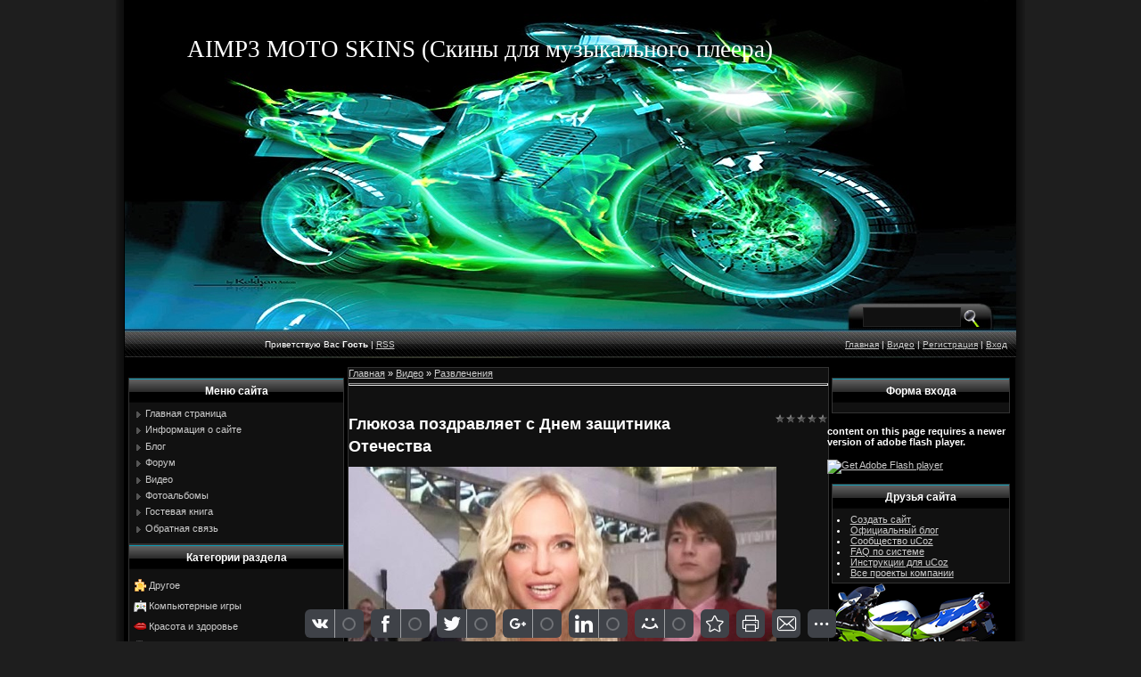

--- FILE ---
content_type: text/html; charset=UTF-8
request_url: https://aimp3motoskins.ucoz.com/video/vip/6606/razvlechenija/gljukoza_pozdravljaet_s_dnem_zashhitnika_otechestva
body_size: 15209
content:
<!DOCTYPE html PUBLIC "-//W3C//DTD XHTML 1.0 Transitional//EN" "http://www.w3.org/TR/xhtml1/DTD/xhtml1-transitional.dtd">
<html>
<head>
<script type="text/javascript" src="/?0E1BOrQAkwusrbEpwzRKUQ3ugEaWQ7wxPlXl1fGbCTs1igvnNY%3BRbsqYWsIqrHay2m0DJRjdASzKO4CBazgPWSJIjVcp3srwWcSi1arUufgZSsnO3%21WC%21GC%3BFuFNYZpQ%5Exnl%3BsLnK2cGKd9guWn2npY7YFH%5EvRk7Li05qF8%21R%5E9G7EEJ1c5eZOY0PI78Q%211DtwDUAxAHz2%5EyheAkylETr57PmC9B%21CgilZgo"></script>
	<script type="text/javascript">new Image().src = "//counter.yadro.ru/hit;ucoznet?r"+escape(document.referrer)+(screen&&";s"+screen.width+"*"+screen.height+"*"+(screen.colorDepth||screen.pixelDepth))+";u"+escape(document.URL)+";"+Date.now();</script>
	<script type="text/javascript">new Image().src = "//counter.yadro.ru/hit;ucoz_desktop_ad?r"+escape(document.referrer)+(screen&&";s"+screen.width+"*"+screen.height+"*"+(screen.colorDepth||screen.pixelDepth))+";u"+escape(document.URL)+";"+Date.now();</script><script type="text/javascript">
if(typeof(u_global_data)!='object') u_global_data={};
function ug_clund(){
	if(typeof(u_global_data.clunduse)!='undefined' && u_global_data.clunduse>0 || (u_global_data && u_global_data.is_u_main_h)){
		if(typeof(console)=='object' && typeof(console.log)=='function') console.log('utarget already loaded');
		return;
	}
	u_global_data.clunduse=1;
	if('0'=='1'){
		var d=new Date();d.setTime(d.getTime()+86400000);document.cookie='adbetnetshowed=2; path=/; expires='+d;
		if(location.search.indexOf('clk2398502361292193773143=1')==-1){
			return;
		}
	}else{
		window.addEventListener("click", function(event){
			if(typeof(u_global_data.clunduse)!='undefined' && u_global_data.clunduse>1) return;
			if(typeof(console)=='object' && typeof(console.log)=='function') console.log('utarget click');
			var d=new Date();d.setTime(d.getTime()+86400000);document.cookie='adbetnetshowed=1; path=/; expires='+d;
			u_global_data.clunduse=2;
			new Image().src = "//counter.yadro.ru/hit;ucoz_desktop_click?r"+escape(document.referrer)+(screen&&";s"+screen.width+"*"+screen.height+"*"+(screen.colorDepth||screen.pixelDepth))+";u"+escape(document.URL)+";"+Date.now();
		});
	}
	
	new Image().src = "//counter.yadro.ru/hit;desktop_click_load?r"+escape(document.referrer)+(screen&&";s"+screen.width+"*"+screen.height+"*"+(screen.colorDepth||screen.pixelDepth))+";u"+escape(document.URL)+";"+Date.now();
}

setTimeout(function(){
	if(typeof(u_global_data.preroll_video_57322)=='object' && u_global_data.preroll_video_57322.active_video=='adbetnet') {
		if(typeof(console)=='object' && typeof(console.log)=='function') console.log('utarget suspend, preroll active');
		setTimeout(ug_clund,8000);
	}
	else ug_clund();
},3000);
</script>
<title>Глюкоза поздравляет с Днем защитника Отечества - Развлечения - Видео - AIMP3 MOTO SKINS (Скины для музыкального плеера)</title>
<link type="text/css" rel="StyleSheet" href="/_st/my.css" />

	<link rel="stylesheet" href="/.s/src/base.min.css?v=221108" />
	<link rel="stylesheet" href="/.s/src/layer6.min.css?v=221108" />

	<script src="/.s/src/jquery-1.12.4.min.js"></script>
	
	<script src="/.s/src/uwnd.min.js?v=221108"></script>
	<script src="//s744.ucoz.net/cgi/uutils.fcg?a=uSD&ca=2&ug=999&isp=0&r=0.719143812789156"></script>
	<link rel="stylesheet" href="/.s/src/ulightbox/ulightbox.min.css" />
	<link rel="stylesheet" href="/.s/src/social.css" />
	<link rel="stylesheet" href="/.s/src/video.css" />
	<script src="/.s/src/ulightbox/ulightbox.min.js"></script>
	<script src="/.s/src/video_gfunc.js"></script>
	<script>
/* --- UCOZ-JS-DATA --- */
window.uCoz = {"module":"video","site":{"domain":null,"id":"daimp3motoskins","host":"aimp3motoskins.ucoz.com"},"country":"US","layerType":6,"language":"ru","ssid":"414362573621774721204","sign":{"7253":"Начать слайд-шоу","7251":"Запрошенный контент не может быть загружен. Пожалуйста, попробуйте позже.","7254":"Изменить размер","5255":"Помощник","7287":"Перейти на страницу с фотографией.","5458":"Следующий","7252":"Предыдущий","3125":"Закрыть"},"uLightboxType":1};
/* --- UCOZ-JS-CODE --- */

		function eRateEntry(select, id, a = 65, mod = 'video', mark = +select.value, path = '', ajax, soc) {
			if (mod == 'shop') { path = `/${ id }/edit`; ajax = 2; }
			( !!select ? confirm(select.selectedOptions[0].textContent.trim() + '?') : true )
			&& _uPostForm('', { type:'POST', url:'/' + mod + path, data:{ a, id, mark, mod, ajax, ...soc } });
		}

		function updateRateControls(id, newRate) {
			let entryItem = self['entryID' + id] || self['comEnt' + id];
			let rateWrapper = entryItem.querySelector('.u-rate-wrapper');
			if (rateWrapper && newRate) rateWrapper.innerHTML = newRate;
			if (entryItem) entryItem.querySelectorAll('.u-rate-btn').forEach(btn => btn.remove())
		}

		var usrarids = {};
		function ustarrating(id, mark, o_type = 'vi') {
			if (!usrarids[id] && mark) {
				usrarids[id] = 1;
				$('.u-star-li-' + id).hide();
				_uPostForm('', { type:'POST', url:'/video/', data:{ a:65, id, mark, o_type } });
			}
		}
 function uSocialLogin(t) {
			var params = {"google":{"height":600,"width":700},"facebook":{"width":950,"height":520},"yandex":{"width":870,"height":515},"ok":{"width":710,"height":390},"vkontakte":{"width":790,"height":400}};
			var ref = escape(location.protocol + '//' + ('aimp3motoskins.ucoz.com' || location.hostname) + location.pathname + ((location.hash ? ( location.search ? location.search + '&' : '?' ) + 'rnd=' + Date.now() + location.hash : ( location.search || '' ))));
			window.open('/'+t+'?ref='+ref,'conwin','width='+params[t].width+',height='+params[t].height+',status=1,resizable=1,left='+parseInt((screen.availWidth/2)-(params[t].width/2))+',top='+parseInt((screen.availHeight/2)-(params[t].height/2)-20)+'screenX='+parseInt((screen.availWidth/2)-(params[t].width/2))+',screenY='+parseInt((screen.availHeight/2)-(params[t].height/2)-20));
			return false;
		}
		function TelegramAuth(user){
			user['a'] = 9; user['m'] = 'telegram';
			_uPostForm('', {type: 'POST', url: '/index/sub', data: user});
		}
function loginPopupForm(params = {}) { new _uWnd('LF', ' ', -250, -100, { closeonesc:1, resize:1 }, { url:'/index/40' + (params.urlParams ? '?'+params.urlParams : '') }) }
/* --- UCOZ-JS-END --- */
</script>

	<style>.UhideBlock{display:none; }</style>
</head>

<body>
<div id="contanier">
 <div id="contentBlock">

<!--U1AHEADER1Z--><table border="0" cellpadding="0" cellspacing="0" width="100%" height="402" style="background:url('/img/header-bg.jpg') top center no-repeat;">
<tr><td colspan="2" height="328" align="left" valign="top" id="logo"><h1>AIMP3 MOTO SKINS (Скины для музыкального плеера)</h1><a href="http://www.shablony.ucoz.kz/" title="Элитные дизайны для сайтов" id="rgts"><h2>Элитные дизайны для сайтов</h2></a></td></tr>
<tr><td colspan="2" height="24" align="right" style="padding-right:46px; padding-top:12px; padding-bottom:4px;">
		<div class="searchForm">
			<form onsubmit="this.sfSbm.disabled=true" method="get" style="margin:0" action="/search/">
				<div align="center" class="schQuery">
					<input type="text" name="q" maxlength="30" size="20" class="queryField" />
				</div>
				<div align="center" class="schBtn">
					<input type="submit" class="searchSbmFl" name="sfSbm" value="Найти" />
				</div>
				<input type="hidden" name="t" value="0">
			</form>
		</div></td></tr>
<tr><td height="30" style="font-size:10px; padding-left:20px;"><!--<s5212>-->Приветствую Вас<!--</s>--> <b>Гость</b> | <a href="/video/virss">RSS</a></td><td style="padding-right:20px;font-size:10px;" align="right"><a href="http://aimp3motoskins.ucoz.com/"><!--<s5176>-->Главная<!--</s>--></a> | <a href="/video/">Видео</a>  | <a href="/register"><!--<s3089>-->Регистрация<!--</s>--></a>  | <a href="javascript:;" rel="nofollow" onclick="loginPopupForm(); return false;"><!--<s3087>-->Вход<!--</s>--></a></td></tr>
</table><!--/U1AHEADER1Z-->

<table cellpadding="0" cellspacing="0" border="0" width="98%" style="margin:10px 9px;" align="center"><tr><td align="center">
<!-- <middle> -->
<table border="0" cellpadding="0" cellspacing="0">
<tr>
<td valign="top" width="250" align="left">

<!--U1CLEFTER1Z--><br>
<!-- <block1> -->
<!-- Rating@Mail.ru counter -->
<script type="text/javascript">//<![CDATA[
var _tmr = _tmr || [];
_tmr.push({id: "2414821", type: "pageView", start: (new Date()).getTime()});
(function (d, w) {
 var ts = d.createElement("script"); ts.type = "text/javascript"; ts.async = true;
 ts.src = (d.location.protocol == "https:" ? "https:" : "http:") + "//top-fwz1.mail.ru/js/code.js";
 var f = function () {var s = d.getElementsByTagName("script")[0]; s.parentNode.insertBefore(ts, s);};
 if (w.opera == "[object Opera]") { d.addEventListener("DOMContentLoaded", f, false); } else { f(); }
})(document, window);
//]]></script><noscript>&amp;amp;lt;div style="position:absolute;left:-10000px;"&gt;
&amp;amp;lt;img src="//top-fwz1.mail.ru/counter?id=2414821;js=na" style="border:0;" height="1" width="1" alt="Рейтинг@Mail.ru" /&gt;
&amp;amp;lt;/div&gt;</noscript>
<!-- //Rating@Mail.ru counter -->

<table border="0" cellpadding="0" cellspacing="0" width="242" class="sbar1">
<tbody><tr><td height="28" class="title" align="center"><h2><!-- <bt> --><!--<s5184>-->Меню сайта<!--</s>--><!-- </bt> --></h2></td></tr>
<tr><td width="240" class="cont"><!-- <bc> --><div id="uMenuDiv1" class="uMenuV" style="position:relative;"><ul class="uMenuRoot">
<li><div class="umn-tl"><div class="umn-tr"><div class="umn-tc"></div></div></div><div class="umn-ml"><div class="umn-mr"><div class="umn-mc"><div class="uMenuItem"><a href="/"><span>Главная страница</span></a></div></div></div></div><div class="umn-bl"><div class="umn-br"><div class="umn-bc"><div class="umn-footer"></div></div></div></div></li>
<li><div class="umn-tl"><div class="umn-tr"><div class="umn-tc"></div></div></div><div class="umn-ml"><div class="umn-mr"><div class="umn-mc"><div class="uMenuItem"><a href="/index/0-2"><span>Информация о сайте</span></a></div></div></div></div><div class="umn-bl"><div class="umn-br"><div class="umn-bc"><div class="umn-footer"></div></div></div></div></li>
<li><div class="umn-tl"><div class="umn-tr"><div class="umn-tc"></div></div></div><div class="umn-ml"><div class="umn-mr"><div class="umn-mc"><div class="uMenuItem"><a href="/blog"><span>Блог</span></a></div></div></div></div><div class="umn-bl"><div class="umn-br"><div class="umn-bc"><div class="umn-footer"></div></div></div></div></li>
<li><div class="umn-tl"><div class="umn-tr"><div class="umn-tc"></div></div></div><div class="umn-ml"><div class="umn-mr"><div class="umn-mc"><div class="uMenuItem"><a href="/forum"><span>Форум</span></a></div></div></div></div><div class="umn-bl"><div class="umn-br"><div class="umn-bc"><div class="umn-footer"></div></div></div></div></li>
<li><div class="umn-tl"><div class="umn-tr"><div class="umn-tc"></div></div></div><div class="umn-ml"><div class="umn-mr"><div class="umn-mc"><div class="uMenuItem"><a href="/video"><span>Видео</span></a></div></div></div></div><div class="umn-bl"><div class="umn-br"><div class="umn-bc"><div class="umn-footer"></div></div></div></div></li>
<li><div class="umn-tl"><div class="umn-tr"><div class="umn-tc"></div></div></div><div class="umn-ml"><div class="umn-mr"><div class="umn-mc"><div class="uMenuItem"><a href="/photo"><span>Фотоальбомы</span></a></div></div></div></div><div class="umn-bl"><div class="umn-br"><div class="umn-bc"><div class="umn-footer"></div></div></div></div></li>
<li><div class="umn-tl"><div class="umn-tr"><div class="umn-tc"></div></div></div><div class="umn-ml"><div class="umn-mr"><div class="umn-mc"><div class="uMenuItem"><a href="/gb"><span>Гостевая книга</span></a></div></div></div></div><div class="umn-bl"><div class="umn-br"><div class="umn-bc"><div class="umn-footer"></div></div></div></div></li>
<li><div class="umn-tl"><div class="umn-tr"><div class="umn-tc"></div></div></div><div class="umn-ml"><div class="umn-mr"><div class="umn-mc"><div class="uMenuItem"><a href="/index/0-3"><span>Обратная связь</span></a></div></div></div></div><div class="umn-bl"><div class="umn-br"><div class="umn-bc"><div class="umn-footer"></div></div></div></div></li></ul></div><script>$(function(){_uBuildMenu('#uMenuDiv1',0,document.location.href+'/','uMenuItemA','uMenuArrow',2500);})</script><!-- </bc> --></td></tr>
</tbody></table>

<!-- </block1> -->

<!-- <block2> -->

<table border="0" cellpadding="0" cellspacing="0" width="242" class="sbar1">
<tbody><tr><td height="28" class="title" align="center"><h2><!-- <bt> --><!--<s5351>-->Категории раздела<!--</s>--><!-- </bt> --></h2></td></tr>
<tr><td width="240" class="cont"><!-- <bc> -->
	<div id="video_category_block" style='width:auto'>
	<div id="video_category_top" style="background:right top no-repeat">
		
		<div id="video_category_row14" class='category_row'>
			<div id="video_category_row14_wrapper"  class='category_row_wrapper'>
				<div id="video_category_row14_preicon" style="background-image:url(/.s/img/vi/deficon/def_14.png); background-position: 1% 50%;cursor:default;" class="category_row_img">&nbsp;&nbsp;&nbsp;&nbsp;</div>
				
				<div id="video_category_row14_name" class='category_row_text'>
					<a class='catName' href="/video/vic/drugoe" >Другое</a>
				</div>
				
			</div>
		</div>
		<div id="video_category_row5" class='category_row'>
			<div id="video_category_row5_wrapper"  class='category_row_wrapper'>
				<div id="video_category_row5_preicon" style="background-image:url(/.s/img/vi/deficon/def_5.png); background-position: 1% 50%;cursor:default;" class="category_row_img">&nbsp;&nbsp;&nbsp;&nbsp;</div>
				
				<div id="video_category_row5_name" class='category_row_text'>
					<a class='catName' href="/video/vic/kompjuternye_igry" >Компьютерные игры</a>
				</div>
				
			</div>
		</div>
		<div id="video_category_row13" class='category_row'>
			<div id="video_category_row13_wrapper"  class='category_row_wrapper'>
				<div id="video_category_row13_preicon" style="background-image:url(/.s/img/vi/deficon/def_13.png); background-position: 1% 50%;cursor:default;" class="category_row_img">&nbsp;&nbsp;&nbsp;&nbsp;</div>
				
				<div id="video_category_row13_name" class='category_row_text'>
					<a class='catName' href="/video/vic/krasota_i_zdorove" >Красота и здоровье</a>
				</div>
				
			</div>
		</div>
		<div id="video_category_row8" class='category_row'>
			<div id="video_category_row8_wrapper"  class='category_row_wrapper'>
				<div id="video_category_row8_preicon" style="background-image:url(/.s/img/vi/deficon/def_8.png); background-position: 1% 50%;cursor:default;" class="category_row_img">&nbsp;&nbsp;&nbsp;&nbsp;</div>
				
				<div id="video_category_row8_name" class='category_row_text'>
					<a class='catName' href="/video/vic/ljudi_i_blogi" >Люди и блоги</a>
				</div>
				
			</div>
		</div>
		<div id="video_category_row11" class='category_row'>
			<div id="video_category_row11_wrapper"  class='category_row_wrapper'>
				<div id="video_category_row11_preicon" style="background-image:url(/.s/img/vi/deficon/def_11.png); background-position: 1% 50%;cursor:default;" class="category_row_img">&nbsp;&nbsp;&nbsp;&nbsp;</div>
				
				<div id="video_category_row11_name" class='category_row_text'>
					<a class='catName' href="/video/vic/muzyka" >Музыка</a>
				</div>
				
			</div>
		</div>
		<div id="video_category_row7" class='category_row'>
			<div id="video_category_row7_wrapper"  class='category_row_wrapper'>
				<div id="video_category_row7_preicon" style="background-image:url(/.s/img/vi/deficon/def_7.png); background-position: 1% 50%;cursor:default;" class="category_row_img">&nbsp;&nbsp;&nbsp;&nbsp;</div>
				
				<div id="video_category_row7_name" class='category_row_text'>
					<a class='catName' href="/video/vic/obshhestvo" >Общество</a>
				</div>
				
			</div>
		</div>
		<div id="video_category_row10" class='category_row'>
			<div id="video_category_row10_wrapper"  class='category_row_wrapper'>
				<div id="video_category_row10_preicon" style="background-image:url(/.s/img/vi/deficon/def_10.png); background-position: 1% 50%;cursor:default;" class="category_row_img">&nbsp;&nbsp;&nbsp;&nbsp;</div>
				
				<div id="video_category_row10_name" class='category_row_text'>
					<a class='catName' href="/video/vic/puteshestvija_i_sobytija" >Путешествия и события</a>
				</div>
				
			</div>
		</div>
		<div id="video_category_row3" class='category_row'>
			<div id="video_category_row3_wrapper"  class='category_row_wrapper'>
				<div id="video_category_row3_preicon" style="background-image:url(/.s/img/vi/deficon/def_3.png); background-position: 1% 50%;cursor:default;" class="category_row_img">&nbsp;&nbsp;&nbsp;&nbsp;</div>
				
				<div id="video_category_row3_name" class='category_row_text'>
					<a class='catNameActive' href="/video/vic/razvlechenija" >Развлечения</a>
				</div>
				
			</div>
		</div>
		<div id="video_category_row12" class='category_row'>
			<div id="video_category_row12_wrapper"  class='category_row_wrapper'>
				<div id="video_category_row12_preicon" style="background-image:url(/.s/img/vi/deficon/def_12.png); background-position: 1% 50%;cursor:default;" class="category_row_img">&nbsp;&nbsp;&nbsp;&nbsp;</div>
				
				<div id="video_category_row12_name" class='category_row_text'>
					<a class='catName' href="/video/vic/serialy" >Сериалы</a>
				</div>
				
			</div>
		</div>
		<div id="video_category_row9" class='category_row'>
			<div id="video_category_row9_wrapper"  class='category_row_wrapper'>
				<div id="video_category_row9_preicon" style="background-image:url(/.s/img/vi/deficon/def_9.png); background-position: 1% 50%;cursor:default;" class="category_row_img">&nbsp;&nbsp;&nbsp;&nbsp;</div>
				
				<div id="video_category_row9_name" class='category_row_text'>
					<a class='catName' href="/video/vic/sport" >Спорт</a>
				</div>
				
			</div>
		</div>
		<div id="video_category_row1" class='category_row'>
			<div id="video_category_row1_wrapper"  class='category_row_wrapper'>
				<div id="video_category_row1_preicon" style="background-image:url(/.s/img/vi/deficon/def_1.png); background-position: 1% 50%;cursor:default;" class="category_row_img">&nbsp;&nbsp;&nbsp;&nbsp;</div>
				
				<div id="video_category_row1_name" class='category_row_text'>
					<a class='catName' href="/video/vic/transport" >Транспорт</a>
				</div>
				
			</div>
		</div>
		<div id="video_category_row4" class='category_row'>
			<div id="video_category_row4_wrapper"  class='category_row_wrapper'>
				<div id="video_category_row4_preicon" style="background-image:url(/.s/img/vi/deficon/def_4.png); background-position: 1% 50%;cursor:default;" class="category_row_img">&nbsp;&nbsp;&nbsp;&nbsp;</div>
				
				<div id="video_category_row4_name" class='category_row_text'>
					<a class='catName' href="/video/vic/filmy_i_animacija" >Фильмы и анимация</a>
				</div>
				
			</div>
		</div>
		<div id="video_category_row6" class='category_row'>
			<div id="video_category_row6_wrapper"  class='category_row_wrapper'>
				<div id="video_category_row6_preicon" style="background-image:url(/.s/img/vi/deficon/def_6.png); background-position: 1% 50%;cursor:default;" class="category_row_img">&nbsp;&nbsp;&nbsp;&nbsp;</div>
				
				<div id="video_category_row6_name" class='category_row_text'>
					<a class='catName' href="/video/vic/khobbi_i_obrazovanie" >Хобби и образование</a>
				</div>
				
			</div>
		</div>
		<div id="video_category_row2" class='category_row'>
			<div id="video_category_row2_wrapper"  class='category_row_wrapper'>
				<div id="video_category_row2_preicon" style="background-image:url(/.s/img/vi/deficon/def_2.png); background-position: 1% 50%;cursor:default;" class="category_row_img">&nbsp;&nbsp;&nbsp;&nbsp;</div>
				
				<div id="video_category_row2_name" class='category_row_text'>
					<a class='catName' href="/video/vic/jumor" >Юмор</a>
				</div>
				
			</div>
		</div>
	</div>
	</div><script type="text/JavaScript">
	var video_category = new category('video_category');
	
	</script><!-- </bc> --></td></tr>
</tbody></table>

<!-- </block2> -->

<!-- <block3> -->

<table border="0" cellpadding="0" cellspacing="0" width="242" class="sbar1">
<tbody><tr><td height="28" class="title" align="center"><h2><!-- <bt> --><!--<s3199>-->Мини-чат<!--</s>--><!-- </bt> --></h2></td></tr>
<tr><td width="240" class="cont"><!-- <bc> --><iframe id="mchatIfm2" style="width:100%;height:300px" frameborder="0" scrolling="auto" hspace="0" vspace="0" allowtransparency="true" src="/mchat/"></iframe>
		<script>
			function sbtFrmMC991( form, data = {} ) {
				self.mchatBtn.style.display = 'none';
				self.mchatAjax.style.display = '';

				_uPostForm( form, { type:'POST', url:'/mchat/?707314499.047502', data } )

				return false
			}

			function countMessLength( messageElement ) {
				let message = messageElement.value
				let rst = 200 - message.length

				if ( rst < 0 ) {
					rst = 0;
					message = message.substr(0, 200);
					messageElement.value = message
				}

				document.querySelector('#jeuwu28').innerHTML = rst;
			}

			var tID7174 = -1;
			var tAct7174 = false;

			function setT7174(s) {
				var v = parseInt(s.options[s.selectedIndex].value);
				document.cookie = "mcrtd=" + s.selectedIndex + "; path=/";
				if (tAct7174) {
					clearInterval(tID7174);
					tAct7174 = false;
				}
				if (v > 0) {
					tID7174 = setInterval("document.getElementById('mchatIfm2').src='/mchat/?' + Date.now();", v*1000 );
					tAct7174 = true;
				}
			}

			function initSel7174() {
				var res = document.cookie.match(/(\W|^)mcrtd=([0-9]+)/);
				var s = $("#mchatRSel")[0];
				if (res && !!s) {
					s.selectedIndex = parseInt(res[2]);
					setT7174(s);
				}
				$("#mchatMsgF").on('keydown', function(e) {
					if ( e.keyCode == 13 && e.ctrlKey && !e.shiftKey ) {
						e.preventDefault()
						this.form?.requestSubmit()
					}
				});
			}
		</script>

		<form id="MCaddFrm" onsubmit="return sbtFrmMC991(this)" class="mchat" data-submitter="sbtFrmMC991">
			
			
				<table border="0" cellpadding="1" cellspacing="1" width="100%">
					<tr><td><select id="mchatRSel" onchange="setT7174(this);" class="mchat" title="Автообновление" style="font-size:7pt;"><option value="0">--</option><option value="15">15 сек</option><option value="30">30 сек</option><option value="60">1 мин</option><option value="120">2 мин</option></select></td>
					<td width="70%" style="text-align:end;">
					<a href="javascript:;" rel="nofollow" onclick="document.querySelector('#mchatIfm2').src = '/mchat/?' + Date.now(); return false;" title="Обновить" class="mcReloadBtn"><img alt="" border="0" align="absmiddle" src="/.s/img/fr/mcr.gif" width="13" height="15"></a>
					
					
					
					</td></tr></table>

					<table border="0" cellpadding="1" cellspacing="1" width="100%">
					<tr><td colspan="2"><input type="text" maxlength="60" name="uname" class="mchat" id="mchatNmF" placeholder="Имя" title="Имя" style="width:100%;"></td></tr>
					<tr><td width="50%"></td><td></td></tr>
					</table>

					

					<table border="0" cellpadding="1" cellspacing="1" width="100%">
					<tr><td><!-- <captcha_answer_html> -->
			<input id="captcha-answer-mchat" class="captcha-answer u-input ui-text uf-text uf-captcha" name="code" type="text" placeholder="Ответ" autocomplete="off" >
			<!-- </captcha_answer_html> --></td><td style="text-align:end;"><!-- <captcha_renew_html> -->
			<img class="captcha-renew mchat" src="/.s/img/ma/refresh.gif" title="Обновить код безопасности">
			<!-- </captcha_renew_html> --><!-- <captcha_question_html> -->
			<input id="captcha-skey-mchat" type="hidden" name="skey" value="1771094219">
			<img class="captcha-question mchat" src="/secure/?f=mchat&skey=1771094219" title="Обновить код безопасности" title="Обновить код безопасности" >
			<!-- <captcha_script_html> -->
			<script type="text/javascript">
				function initClick() {
					$(' .captcha-question.mchat,  .captcha-renew.mchat').on('click', function(event) {
						var PARENT = $(this).parent().parent();
						$('img[src^="/secure/"]', PARENT).prop('src', '/secure/?f=mchat&skey=1771094219&rand=' + Date.now());
						$('input[name=code]', PARENT).val('').focus();
					});
				}

				if (window.jQuery) {
					$(initClick);
				} else {
					// В новой ПУ jQuery находится в бандле, который подгружается в конце body
					// и недоступен в данный момент
					document.addEventListener('DOMContentLoaded', initClick);
				}
			</script>
			<!-- </captcha_script_html> -->
			<!-- </captcha_question_html> --></td></tr>
					</table>

					<textarea name="mcmessage" class="mchat" id="mchatMsgF" title="Сообщение" onkeyup="countMessLength(this)" onfocus="countMessLength(this)" style="height:40px;width:100%;resize:none;"></textarea>
					<table border="0" cellpadding="1" cellspacing="1" width="100%">
					<tr><td><b id="jeuwu28">200</b></td><td style="text-align:end;"><input type="submit" value="OK" class="mchat" id="mchatBtn"><img alt="" style="display:none;" id="mchatAjax" src="/.s/img/fr/ajax3.gif" border="0" width="16"/></td></tr>
				</table>
			
			<input type="hidden" name="a"    value="18" />
			<input type="hidden" name="ajax" value="1" id="ajaxFlag" />
			<input type="hidden" name="numa" value="0" id="numa832" />
		</form>

		<!-- recaptcha lib -->
		
		<!-- /recaptcha lib -->

		<script>
			initSel7174();
			
			//try { bindSubmitHandler() } catch(e) {}
		</script><!-- </bc> --></td></tr>
</tbody></table>

<!-- </block3> -->

<!-- <block4> -->

<table border="0" cellpadding="0" cellspacing="0" width="242" class="sbar1">
<tbody><tr><td height="28" class="title" align="center"><h2><!-- <bt> --><!--<s6439>-->Категории каналов<!--</s>--><!-- </bt> --></h2></td></tr>
<tr><td width="240" class="cont"><!-- <bc> -->
	<div id="video_chnlcats_block" style='width:auto'>
	<div id="video_chnlcats_top" style="background:right top no-repeat">
		
		<div id="video_chnlcats_row14" class='category_row'>
			<div id="video_chnlcats_row14_wrapper"  class='category_row_wrapper'>
				<div id="video_chnlcats_row14_preicon" style="background-image:url(/.s/img/vi/deficon/def_14.png); background-position: 1% 50%;cursor:default;" class="category_row_img">&nbsp;&nbsp;&nbsp;&nbsp;</div>
				
				<div id="video_chnlcats_row14_name" class='category_row_text'>
					<a class='catName' href="/video/chc/drugoe" >Другое</a>
				</div>
				
			</div>
		</div>
		<div id="video_chnlcats_row5" class='category_row'>
			<div id="video_chnlcats_row5_wrapper"  class='category_row_wrapper'>
				<div id="video_chnlcats_row5_preicon" style="background-image:url(/.s/img/vi/deficon/def_5.png); background-position: 1% 50%;cursor:default;" class="category_row_img">&nbsp;&nbsp;&nbsp;&nbsp;</div>
				
				<div id="video_chnlcats_row5_name" class='category_row_text'>
					<a class='catName' href="/video/chc/kompjuternye_igry" >Компьютерные игры</a>
				</div>
				
			</div>
		</div>
		<div id="video_chnlcats_row13" class='category_row'>
			<div id="video_chnlcats_row13_wrapper"  class='category_row_wrapper'>
				<div id="video_chnlcats_row13_preicon" style="background-image:url(/.s/img/vi/deficon/def_13.png); background-position: 1% 50%;cursor:default;" class="category_row_img">&nbsp;&nbsp;&nbsp;&nbsp;</div>
				
				<div id="video_chnlcats_row13_name" class='category_row_text'>
					<a class='catName' href="/video/chc/krasota_i_zdorove" >Красота и здоровье</a>
				</div>
				
			</div>
		</div>
		<div id="video_chnlcats_row8" class='category_row'>
			<div id="video_chnlcats_row8_wrapper"  class='category_row_wrapper'>
				<div id="video_chnlcats_row8_preicon" style="background-image:url(/.s/img/vi/deficon/def_8.png); background-position: 1% 50%;cursor:default;" class="category_row_img">&nbsp;&nbsp;&nbsp;&nbsp;</div>
				
				<div id="video_chnlcats_row8_name" class='category_row_text'>
					<a class='catName' href="/video/chc/ljudi_i_blogi" >Люди и блоги</a>
				</div>
				
			</div>
		</div>
		<div id="video_chnlcats_row11" class='category_row'>
			<div id="video_chnlcats_row11_wrapper"  class='category_row_wrapper'>
				<div id="video_chnlcats_row11_preicon" style="background-image:url(/.s/img/vi/deficon/def_11.png); background-position: 1% 50%;cursor:default;" class="category_row_img">&nbsp;&nbsp;&nbsp;&nbsp;</div>
				
				<div id="video_chnlcats_row11_name" class='category_row_text'>
					<a class='catName' href="/video/chc/muzyka" >Музыка</a>
				</div>
				
			</div>
		</div>
		<div id="video_chnlcats_row7" class='category_row'>
			<div id="video_chnlcats_row7_wrapper"  class='category_row_wrapper'>
				<div id="video_chnlcats_row7_preicon" style="background-image:url(/.s/img/vi/deficon/def_7.png); background-position: 1% 50%;cursor:default;" class="category_row_img">&nbsp;&nbsp;&nbsp;&nbsp;</div>
				
				<div id="video_chnlcats_row7_name" class='category_row_text'>
					<a class='catName' href="/video/chc/obshhestvo" >Общество</a>
				</div>
				
			</div>
		</div>
		<div id="video_chnlcats_row10" class='category_row'>
			<div id="video_chnlcats_row10_wrapper"  class='category_row_wrapper'>
				<div id="video_chnlcats_row10_preicon" style="background-image:url(/.s/img/vi/deficon/def_10.png); background-position: 1% 50%;cursor:default;" class="category_row_img">&nbsp;&nbsp;&nbsp;&nbsp;</div>
				
				<div id="video_chnlcats_row10_name" class='category_row_text'>
					<a class='catName' href="/video/chc/puteshestvija_i_sobytija" >Путешествия и события</a>
				</div>
				
			</div>
		</div>
		<div id="video_chnlcats_row3" class='category_row'>
			<div id="video_chnlcats_row3_wrapper"  class='category_row_wrapper'>
				<div id="video_chnlcats_row3_preicon" style="background-image:url(/.s/img/vi/deficon/def_3.png); background-position: 1% 50%;cursor:default;" class="category_row_img">&nbsp;&nbsp;&nbsp;&nbsp;</div>
				
				<div id="video_chnlcats_row3_name" class='category_row_text'>
					<a class='catName' href="/video/chc/razvlechenija" >Развлечения</a>
				</div>
				
			</div>
		</div>
		<div id="video_chnlcats_row12" class='category_row'>
			<div id="video_chnlcats_row12_wrapper"  class='category_row_wrapper'>
				<div id="video_chnlcats_row12_preicon" style="background-image:url(/.s/img/vi/deficon/def_12.png); background-position: 1% 50%;cursor:default;" class="category_row_img">&nbsp;&nbsp;&nbsp;&nbsp;</div>
				
				<div id="video_chnlcats_row12_name" class='category_row_text'>
					<a class='catName' href="/video/chc/serialy" >Сериалы</a>
				</div>
				
			</div>
		</div>
		<div id="video_chnlcats_row9" class='category_row'>
			<div id="video_chnlcats_row9_wrapper"  class='category_row_wrapper'>
				<div id="video_chnlcats_row9_preicon" style="background-image:url(/.s/img/vi/deficon/def_9.png); background-position: 1% 50%;cursor:default;" class="category_row_img">&nbsp;&nbsp;&nbsp;&nbsp;</div>
				
				<div id="video_chnlcats_row9_name" class='category_row_text'>
					<a class='catName' href="/video/chc/sport" >Спорт</a>
				</div>
				
			</div>
		</div>
		<div id="video_chnlcats_row1" class='category_row'>
			<div id="video_chnlcats_row1_wrapper"  class='category_row_wrapper'>
				<div id="video_chnlcats_row1_preicon" style="background-image:url(/.s/img/vi/deficon/def_1.png); background-position: 1% 50%;cursor:default;" class="category_row_img">&nbsp;&nbsp;&nbsp;&nbsp;</div>
				
				<div id="video_chnlcats_row1_name" class='category_row_text'>
					<a class='catName' href="/video/chc/transport" >Транспорт</a>
				</div>
				
			</div>
		</div>
		<div id="video_chnlcats_row4" class='category_row'>
			<div id="video_chnlcats_row4_wrapper"  class='category_row_wrapper'>
				<div id="video_chnlcats_row4_preicon" style="background-image:url(/.s/img/vi/deficon/def_4.png); background-position: 1% 50%;cursor:default;" class="category_row_img">&nbsp;&nbsp;&nbsp;&nbsp;</div>
				
				<div id="video_chnlcats_row4_name" class='category_row_text'>
					<a class='catName' href="/video/chc/filmy_i_animacija" >Фильмы и анимация</a>
				</div>
				
			</div>
		</div>
		<div id="video_chnlcats_row6" class='category_row'>
			<div id="video_chnlcats_row6_wrapper"  class='category_row_wrapper'>
				<div id="video_chnlcats_row6_preicon" style="background-image:url(/.s/img/vi/deficon/def_6.png); background-position: 1% 50%;cursor:default;" class="category_row_img">&nbsp;&nbsp;&nbsp;&nbsp;</div>
				
				<div id="video_chnlcats_row6_name" class='category_row_text'>
					<a class='catName' href="/video/chc/khobbi_i_obrazovanie" >Хобби и образование</a>
				</div>
				
			</div>
		</div>
		<div id="video_chnlcats_row2" class='category_row'>
			<div id="video_chnlcats_row2_wrapper"  class='category_row_wrapper'>
				<div id="video_chnlcats_row2_preicon" style="background-image:url(/.s/img/vi/deficon/def_2.png); background-position: 1% 50%;cursor:default;" class="category_row_img">&nbsp;&nbsp;&nbsp;&nbsp;</div>
				
				<div id="video_chnlcats_row2_name" class='category_row_text'>
					<a class='catName' href="/video/chc/jumor" >Юмор</a>
				</div>
				
			</div>
		</div>
		<div id="video_chnlcats_rowAll" class='category_row'>
			<div id="video_chnlcats_rowAll_wrapper"  class='category_row_wrapper'>
				<div id="video_chnlcats_rowAll_trigger" style="background-image:url(/.s/img/vi/deficon/all_ch.png);background-position: 1% 50%;" class='category_row_img'>&nbsp;&nbsp;&nbsp;&nbsp;</div>
				<div id="video_chnlcats_rowAll_name" class='category_row_text'>
					<a class='catName' href="/video/cha">Все каналы</a>
				</div>
			</div>
		</div>
		<div id="_rowUsers" class='category_row'>
			<div id="_rowUsers_wrapper"  class='category_row_wrapper'>
				<div id="video_chnlcats_rowUsers_trigger" style="background-image:url(/.s/img/vi/deficon/u_ch.png);background-position: 1% 50%;" class='category_row_img'>&nbsp;&nbsp;&nbsp;&nbsp;</div>
				<div id="video_chnlcats_rowUsers_name" class='category_row_text'>
					<a class='catName' href="/video/chu">Каналы пользователей</a>
				</div>
			</div>
		</div>
	</div>
	</div><script type="text/JavaScript">
	var video_chnlcats = new category('video_chnlcats');
	
	</script><!-- </bc> --></td></tr>
</tbody></table>

<!-- </block4> -->

<!-- <block5> -->

<table border="0" cellpadding="0" cellspacing="0" width="242" class="sbar1">
<tbody><tr><td height="28" class="title" align="center"><h2><!-- <bt> --><!--<s5207>-->Наш опрос<!--</s>--><!-- </bt> --></h2></td></tr>
<tr><td width="240" class="cont"><!-- <bc> --><script>function pollnow516(){document.getElementById('PlBtn516').disabled=true;_uPostForm('pollform516',{url:'/poll/',type:'POST'});}function polll516(id,i){_uPostForm('',{url:'/poll/'+id+'-1-'+i+'-516',type:'GET'});}</script><div id="pollBlock516"><form id="pollform516" onsubmit="pollnow516();return false;"><div class="pollBlock" style="font-family:Tahoma,Arial;">
<div class="pollQue" style="font-size:8pt;padding-top:2px;text-align:left;"><b>Сколько сезонов вы уже на 2х колесах?</b></div>
<div class="pollAns" style="font-size:8pt;text-align:left;"><div class="answer"><input id="a5161" type="radio" name="answer" value="1" style="vertical-align:middle;" /> <label style="vertical-align:middle;display:inline;" for="a5161">1</label></div>
<div class="answer"><input id="a5162" type="radio" name="answer" value="2" style="vertical-align:middle;" /> <label style="vertical-align:middle;display:inline;" for="a5162">2</label></div>
<div class="answer"><input id="a5163" type="radio" name="answer" value="3" style="vertical-align:middle;" /> <label style="vertical-align:middle;display:inline;" for="a5163">3</label></div>
<div class="answer"><input id="a5164" type="radio" name="answer" value="4" style="vertical-align:middle;" /> <label style="vertical-align:middle;display:inline;" for="a5164">4</label></div>
<div class="answer"><input id="a5165" type="radio" name="answer" value="5" style="vertical-align:middle;" /> <label style="vertical-align:middle;display:inline;" for="a5165">5</label></div>
<div class="answer"><input id="a5166" type="radio" name="answer" value="6" style="vertical-align:middle;" /> <label style="vertical-align:middle;display:inline;" for="a5166">6</label></div>
<div class="answer"><input id="a5167" type="radio" name="answer" value="7" style="vertical-align:middle;" /> <label style="vertical-align:middle;display:inline;" for="a5167">7</label></div>
<div class="answer"><input id="a5168" type="radio" name="answer" value="8" style="vertical-align:middle;" /> <label style="vertical-align:middle;display:inline;" for="a5168">8</label></div>
<div class="answer"><input id="a5169" type="radio" name="answer" value="9" style="vertical-align:middle;" /> <label style="vertical-align:middle;display:inline;" for="a5169">9</label></div>
<div class="answer"><input id="a51610" type="radio" name="answer" value="10" style="vertical-align:middle;" /> <label style="vertical-align:middle;display:inline;" for="a51610">10</label></div>
<div class="answer"><input id="a51611" type="radio" name="answer" value="11" style="vertical-align:middle;" /> <label style="vertical-align:middle;display:inline;" for="a51611">более...</label></div>
<div class="answer"><input id="a51612" type="radio" name="answer" value="12" style="vertical-align:middle;" /> <label style="vertical-align:middle;display:inline;" for="a51612">только сдал(а) на права...</label></div>
<div class="answer"><input id="a51613" type="radio" name="answer" value="13" style="vertical-align:middle;" /> <label style="vertical-align:middle;display:inline;" for="a51613">прав и мото нет...</label></div>

					<div id="pollSbm516" class="pollButton"><input class="pollBut" id="PlBtn516" type="submit" value="Ответить" /></div>
					<input type="hidden" name="ssid" value="414362573621774721204" />
					<input type="hidden" name="id"   value="5" />
					<input type="hidden" name="a"    value="1" />
					<input type="hidden" name="ajax" value="516" /></div>
<div class="pollLnk" style="padding-top:4px;text-align:center;">[ <a style="font-size:7pt;" href="javascript:;" rel="nofollow" onclick="new _uWnd('PollR','Результаты опроса',660,200,{closeonesc:1,maxh:400},{url:'/poll/5'});return false;">Результаты</a> · <a style="font-size:7pt;" href="javascript:;" rel="nofollow" onclick="new _uWnd('PollA','Архив опросов',660,250,{closeonesc:1,maxh:400,max:1,min:1},{url:'/poll/0-2'});return false;">Архив опросов</a> ]</div>
<div class="pollTot" style="padding-top:4px;font-size:7pt;text-align:center;">Всего ответов: <b>20</b></div>
</div></form></div><!-- </bc> --></td></tr>
</tbody></table>

<!-- </block5> -->

<!-- <block6> -->

<table border="0" cellpadding="0" cellspacing="0" width="242" class="sbar1">
<tbody><tr><td height="28" class="title" align="center"><h2><!-- <bt> --><!--<s5195>-->Статистика<!--</s>--><!-- </bt> --></h2></td></tr>
<tr><td width="240" class="cont"><div align="center"><hr><div class="tOnline" id="onl1">Онлайн всего: <b>1</b></div> <div class="gOnline" id="onl2">Гостей: <b>1</b></div> <div class="uOnline" id="onl3">Пользователей: <b>0</b></div><div id="BoTs"></div> 
 <script type="text/javascript"> 
 var bots_html = '<b style="color: #1e90ff;">G<b style="color: #ffa500;">oo<\/b><\/b>gle, <b style="color: #ff0000;">Ya<b style="color: #808080;">ndex<\/b><\/b>, <b style="color: #1e90ff;">Ram<b style="color: #808080;">bler<\/b><\/b>'; 
 var bots_num = 3; 
 var userdata = $('div#BoTs').find('a[class^="group"]:last'); 
 if(userdata.html()!=null){userdata.after(', '+bots_html);}else{$('div#BoTs').html(bots_html);} 
 $('div#onl1').each(function(){ 
 var number = $(this).find('b:first').html(); 
 $(this).html($(this).html().replace(number, parseInt(number) + bots_num)); 
 $(this).after('<div class="bOnline" id="onl4">Ботов: <b>'+bots_num+'<\/b><\/div>'); 
 }); 
 </script> 
 <noscript>&lt;a href="http://scripts-for-ucoz.ru/"&gt;Скрипты для uCoz&lt;/a&gt;&lt;br&gt;&lt;a href="http://bestnews.lv"&gt;Интересные новости&lt;/a&gt;&lt;br&gt;&lt;a href="http://cobra.lv"&gt;Counter Strike 1.6 сервер&lt;/a&gt;&lt;br&gt;&lt;a href="http://csl.lv"&gt;Counter Strike новости&lt;/a&gt;</noscript></div><div align="center"><img src="/n68679789765456756867812.png" alt=""></div><div align="center"><script src="/widget/?8;2013|3|18|%D0%A1%D0%B0%D0%B9%D1%82%20%D1%81%D1%83%D1%89%D0%B5%D1%81%D1%82%D0%B2%D1%83%D0%B5%D1%82%20%3Cb%3E%25N%25%3C%2Fb%3E%20%D0%B4%D0%BD%D0%B5%D0%B9"></script></div><div align="center"><img src="//top-fwz1.mail.ru/counter?id=2414821;t=479;l=1" style="border:0;" height="31" width="88" alt="Рейтинг@Mail.ru"></div></td></tr>
</tbody></table>

<!-- </block6> --><!-- Rating@Mail.ru logo --><div style="text-align: center;">&nbsp;&nbsp;
<!--LiveInternet counter--><script type="text/javascript"><!--
document.write("<a href='//www.liveinternet.ru/click' "+
"target=_blank><img src='//counter.yadro.ru/hit?t28.6;r"+
escape(document.referrer)+((typeof(screen)=="undefined")?"":
";s"+screen.width+"*"+screen.height+"*"+(screen.colorDepth?
screen.colorDepth:screen.pixelDepth))+";u"+escape(document.URL)+
";"+Math.random()+
"' alt='' title='LiveInternet: показано количество просмотров и"+
" посетителей' "+
"border='0' width='88' height='120'><\/a>")
//--></script><!--/LiveInternet-->
<!--cy-pr.com--><a href="http://www.cy-pr.com/" target="_blank"><img src="http://www.cy-pr.com/e/aimp3motoskins.ucoz.com_23.gif" border="0" width="88" height="31" alt="Анализ веб сайтов" /></a><!--cy-pr.com--><!--/U1CLEFTER1Z-->
</td>

<td valign="top" width="540">
<table border="0" cellpadding="0" cellspacing="0" width="100%" id="post">
<tr><td><!-- <body> -->
<script>
//['original_img_url','org_width','org_height','resized_img_url','res_width','res_height']
var allEntImgs6606=[['//s744.ucoz.net/video/66/38796338.jpg','640','360','//s744.ucoz.net/video/66/38796338.jpg','200','112']];
</script>

	<script>
		function _bldCont(indx) {
			var bck=indx-1;var nxt=indx+1;
			if (bck<0){bck = allEntImgs6606.length-1;}
			if (nxt>=allEntImgs6606.length){nxt=0;}
			var imgs='';
			for (var i=0;i<allEntImgs6606.length;i++) {
				var img=i+1;
				if (allEntImgs6606[i][0].length<1){continue;}
				if (i == indx) {
					imgs += '<b class="pgSwchA">'+img+'</b> ';
				} else {
					imgs += '<a class="pgSwch" href="javascript:;" rel="nofollow" onclick="_bldCont('+i+');return false;">'+img+'</a> ';
				}
			}
			if (allEntImgs6606.length>1){imgs = '<a class="pgSwch" href="javascript:;" rel="nofollow" onclick="_bldCont('+bck+');return false;">&laquo; Back</a> '+imgs+'<a class="pgSwch" href="javascript:;" rel="nofollow" onclick="_bldCont('+nxt+');return false;">Next &raquo;</a> ';}
			var hght = parseInt(allEntImgs6606[indx][2]);
			_picsCont = '<div id="_prCont" style="position:relative;width:' + allEntImgs6606[indx][1] + 'px;height:' + hght.toString() + 'px;"><img alt="" border="0" width="' + allEntImgs6606[indx][1] + '" height="' + allEntImgs6606[indx][2] + '" src="' + allEntImgs6606[indx][0] + '"/><div align="center" style="padding:8px 0 5px 0;">'+imgs+'</div></div>';
			new _uWnd('wnd_prv',"Скриншоты",10,10,{popup:1,waitimages:300000,autosizewidth:1,hideonresize:1,autosize:1,fadetype:1,align:'center',min:0,max:0,resize:1},_picsCont);
		}
	</script>
<table border="0" cellpadding="0" cellspacing="0" width="100%">
<tr>
<td width="80%">
<a href="http://aimp3motoskins.ucoz.com/"><!--<s5176>-->Главная<!--</s>--></a> &raquo; <a href="/video/"><!--<s5486>-->Видео<!--</s>--></a>&nbsp;&raquo;&nbsp;<a href="/video/vic/razvlechenija">Развлечения</a></td>
<td align="right" style="white-space: nowrap;"></td>
</tr>
</table>
<hr />

<div class="v-entry-page">
<div class="vep-rating"><style>
		.u-star-ratingrateItem6606 {list-style:none;margin:0px;padding:0px;width:60px;height:12px;position:relative;background: url("/.s/img/stars/3/12.png") top left repeat-x;}
		.u-star-ratingrateItem6606 li{padding:0px;margin:0px;float:left;}
		.u-star-ratingrateItem6606 li a{display:block;width:12px;height:12px;line-height:12px;text-decoration:none;text-indent:-9000px;z-index:20;position:absolute;padding: 0px;overflow:hidden;}
		.u-star-ratingrateItem6606 li a:hover{background: url("/.s/img/stars/3/12.png") left center;z-index:2;left:0px;border:none;}
		.u-star-ratingrateItem6606 a.u-one-star{left:0px;}
		.u-star-ratingrateItem6606 a.u-one-star:hover{width:12px;}
		.u-star-ratingrateItem6606 a.u-two-stars{left:12px;}
		.u-star-ratingrateItem6606 a.u-two-stars:hover{width:24px;}
		.u-star-ratingrateItem6606 a.u-three-stars{left:24px;}
		.u-star-ratingrateItem6606 a.u-three-stars:hover{width:36px;}
		.u-star-ratingrateItem6606 a.u-four-stars{left:36px;}
		.u-star-ratingrateItem6606 a.u-four-stars:hover{width:48px;}
		.u-star-ratingrateItem6606 a.u-five-stars{left:48px;}
		.u-star-ratingrateItem6606 a.u-five-stars:hover{width:60px;}
		.u-star-ratingrateItem6606 li.u-current-rating{top:0 !important; left:0 !important;margin:0 !important;padding:0 !important;outline:none;background: url("/.s/img/stars/3/12.png") left bottom;position: absolute;height:12px !important;line-height:12px !important;display:block;text-indent:-9000px;z-index:1;}
		</style>
	<ul id="uStarRating6606" class="u-star-ratingrateItem6606" title="">
	<li class="u-current-rating" id="uCurStarRating6606" style="width:0%;"></li></ul></div>
<h1 class="vep-title">Глюкоза поздравляет с Днем защитника Отечества</h1>
<div class="vep-video-block">
<script>var vicode = '<iframe title=\"uCoz Video video player\" width=\"640\" height=\"360\" src=\"//pub.tvigle.ru/frame/p.htm?prt=810c5bb6f45d7e497f192f6b53fe5151&id=8306&srv=pub.tvigle.ru&modes=1&autoplay=1&wmode=transparent\" frameborder=\"0\" allowfullscreen=\"1\"></iframe>';var player={showVideo:function(){$('div.vep-video-block').html(vicode);}}</script>
<a href="javascript:void(0)" onclick="player.showVideo()" class="vep-playvideo">
<img src="//s744.ucoz.net/video/66/38796338.jpg" alt="" width="480" />
<span class="vep-playbutton"></span>
<span class="vep-length">00:00:20</span>
</a>
<div id="videocontent" class="vep-videocontent" style="display:none;"></div>
</div>
<div class="vep-details">
<span class="vep-views"><!--<s5389>-->Просмотры<!--</s>-->: 0</span>

<span class="vep-channel"><a href="/video/chp/120/razvlechenija">23 февраля</a>&nbsp;</span>
</div>
<div class="vep-separator"></div>
<div class="vep-descr-block">
<span class="vep-descr"><!--<s6425>-->Описание материала<!--</s>-->:</span>
<p>Поздравления от Глюкозы всех мужчин большой страны.</p>
</div>
<div class="vep-separator"></div>

<div class="vep-screenshots">
<script type="text/javascript">
if (typeof(allEntImgs6606)!='undefined'){
var ar=Math.floor(Math.random()*allEntImgs6606.length);
document.write('<img alt="" title="Изображения" src="'+allEntImgs6606[ar][3]+'" width="'+allEntImgs6606[ar][4]+'" border="0" onclick="_bldCont1(6606,ar);" style="cursor:pointer;">');
}
</script>
</div>



<div class="vep-lang"><!--<s3857>-->Язык<!--</s>-->: Русский</div>
<div class="vep-duration"><!--<s6430>-->Длительность материала<!--</s>-->: 00:00:20</div>



 





<div class="vep-comments">

<div class="vep-separator"></div>

<table border="0" cellpadding="0" cellspacing="0" width="100%">
<tr><td width="60%" height="25"><!--<s5183>-->Всего комментариев<!--</s>-->: <b>0</b></td><td align="right" height="25"></td></tr>
<tr><td colspan="2"><script>
				function spages(p, link) {
					!!link && location.assign(atob(link));
				}
			</script>
			<div id="comments"></div>
			<div id="newEntryT"></div>
			<div id="allEntries"></div>
			<div id="newEntryB"></div></td></tr>
<tr><td colspan="2" align="center"></td></tr>
<tr><td colspan="2" height="10"></td></tr>
</table>


<div align="center" class="commReg"><!--<s5237>-->Добавлять комментарии могут только зарегистрированные пользователи.<!--</s>--><br />[ <a href="/register"><!--<s3089>-->Регистрация<!--</s>--></a> | <a href="javascript:;" rel="nofollow" onclick="loginPopupForm(); return false;"><!--<s3087>-->Вход<!--</s>--></a> ]</div>


</div>
</div>
<!-- </body> --></td></tr>
</table>
</td>

<td valign="top" width="210" align="left">
<!--U1DRIGHTER1Z--><div align="center"></div><div align="center"><br>
<!-- <block7> -->

</div><table border="0" cellpadding="0" cellspacing="0" width="200" class="sbar2">
<tbody><tr><td height="28" class="title" align="center"><h2><!-- <bt> --><!--<s5158>-->Форма входа<!--</s>--><!-- </bt> --></h2></td></tr>
<tr><td width="198" class="cont"><!-- <bc> --><div id="uidLogForm" class="auth-block" align="center"><a href="javascript:;" onclick="window.open('https://login.uid.me/?site=daimp3motoskins&ref='+escape(location.protocol + '//' + ('aimp3motoskins.ucoz.com' || location.hostname) + location.pathname + ((location.hash ? ( location.search ? location.search + '&' : '?' ) + 'rnd=' + Date.now() + location.hash : ( location.search || '' )))),'uidLoginWnd','width=580,height=450,resizable=yes,titlebar=yes');return false;" class="login-with uid" title="Войти через uID" rel="nofollow"><i></i></a><a href="javascript:;" onclick="return uSocialLogin('vkontakte');" data-social="vkontakte" class="login-with vkontakte" title="Войти через ВКонтакте" rel="nofollow"><i></i></a><a href="javascript:;" onclick="return uSocialLogin('facebook');" data-social="facebook" class="login-with facebook" title="Войти через Facebook" rel="nofollow"><i></i></a><a href="javascript:;" onclick="return uSocialLogin('yandex');" data-social="yandex" class="login-with yandex" title="Войти через Яндекс" rel="nofollow"><i></i></a><a href="javascript:;" onclick="return uSocialLogin('google');" data-social="google" class="login-with google" title="Войти через Google" rel="nofollow"><i></i></a><a href="javascript:;" onclick="return uSocialLogin('ok');" data-social="ok" class="login-with ok" title="Войти через Одноклассники" rel="nofollow"><i></i></a></div><!-- </bc> --></td></tr>
</tbody></table>

<!-- </block7> -->

<!-- <block8> -->

<!-- </block8> -->

<!-- <block9> -->

<!-- </block9> -->

<!-- <block10> -->

<object id="FlashID" classid="clsid:D27CDB6E-AE6D-11cf-96B8-444553540000" height="200" width="200" data="http://cs-zona.net/flash/automoto/sbk.swf">






<param name="movie" value="http://cs-zona.net/flash/automoto/sbk.swf">






<param name="quality" value="high">






<param name="wmode" value="transparent">






<param name="swfversion" value="6.0.65.0"><!-- next object tag is for non-ie browsers. so hide it from ie using iecc. --><!--[if !ie]>--><object type="application/x-shockwave-flash" data="http://cs-zona.net/flash/automoto/sbk.swf" height="180" width="180" title="Adobe Flash Player"><!--<![endif]-->






<param name="quality" value="high">






<param name="wmode" value="transparent">






<param name="swfversion" value="6.0.65.0"><!-- the browser displays the following alternative content for users with flash player 6.0 and older. --><div><h4>content on this page requires a newer version of adobe flash player.</h4><p><a href="http://www.adobe.com/go/getflashplayer"><img src="http://www.adobe.com/images/shared/download_buttons/get_flash_player.gif" alt="Get Adobe Flash player" height="33" width="112"></a></p></div><!--[if !IE]>--></object><!--<![endif]--></object> <!-- </block10> -->

<!-- <block11> -->

<!-- </block11> -->

<!-- <block12> -->
<table border="0" cellpadding="0" cellspacing="0" width="200" class="sbar2">
<tbody><tr><td height="28" class="title" align="center"><h2><!-- <bt> --><!--<s5204>-->Друзья сайта</h2></td></tr>
<tr><td width="198" class="cont"><!-- <bc> --><!--<s1546>--><li><a href="//www.ucoz.ru/" target="_blank">Создать сайт</a></li>
<li><a href="//blog.ucoz.ru/" target="_blank">Официальный блог</a></li>
<li><a href="//forum.ucoz.ru/" target="_blank">Сообщество uCoz</a></li>
<li><a href="//faq.ucoz.ru/" target="_blank">FAQ по системе</a></li>
<li><a href="//manual.ucoz.net/" target="_blank">Инструкции для uCoz</a></li>
<li><a href="//all-projects.ucoz.ru/" target="_blank">Все проекты компании</a></li></td></tr></tbody></table>&nbsp;<img src="/imtmiitbtbtbjub.bjuju-bju-ju-ju-dlzhjub.bju5464571.png" alt=""><br><iframe style="border:1px solid #999999;overflow:hidden;border-radius:5px;-webkit-border-radius:5px;-moz-border-radius: 5px;" frameborder="0" scrolling="no" src="http://lovi.fm/mini/?c=2&amp;a=0&amp;r=1&amp;h=165&amp;s=1094,1090,1093,1088,861,169,1172,1099,422,862,836,535,627,992,615,863,210,758,837,1256,1087,365,1142,973,864,565,789,554,743,966,827,133,153,163,193,993,164,131,533,204,206,865,1086,389,424,128,129,1011,1123,30,1246,1049,261,788,1122,868,315,566,777,740,706,341,317,642,651,161,370,87,845,846,213,214,126,216,647,391,1231,368,646,1232,1229,1052,272,522,518,520,371,653,525,1053,199,22,263,785,742,870,958,53,56,57,59,61,63,64,1076,187,217,465,1101,1104,1105,1106,1108,1183,372,1255,611,848,1054,1043,186,428,86,321,707,726,851,273,276,275,274,277,797,1152,282,1180,963,998,292,130,132,926,111,999,872,329,928,971,322,470,725,972,200,257,342,108,144,396,873,125,1252,1250,1253,1251,1248,1236,639,626,618,258,259,260,1258,218,874,875,219,741,982,323,786,634,19,156,1120,423,176,575,1124,860,1061,1146,941,633,1016,801,530,802,1116,1062,727,1063,343,1178,616,805,21,728,441,576,1177,644,223,224,225,1148,1260,749,694,526,28,38,464,1021,719,483,42,1064,1067,1068,406,1069,344,1030,1045,1029,1041,284,943,168,1111,345,226,944,458,26,197,1125,227,362,1130,1134,467,945,806,1085,1166,1126,1127,25,293,415,643,442,435,1151,983,1004,759,828,170,174,299,881,1181,436,353,608,882,377,1070,1128,1113,705,443,378,778,346,887,1071,948,890,808,760,495,325,1137,748,949,183,1156,981,1017,450,481,480,80,459,482,271,779,252,1073,762,895,433,46,47,453,1074,409,408,697,502,763,1075,294,349,975,1264,1262,782,1019,1163,328,454,698,1047,402,351,1012,413,330,1160,162,510,332,496,1167,1119,1117,444,746,986,898,1162,1131,1005,333,135,831,900,334,41,354,487,300,701,335,1080,1238,769,716,772,493,773,1121,1044,980,407,410,1234,417,146,160,609,23,69,67,68,71,74,690,1084,1118,419,418,688,1129,2,167,95,230,233,357,414,239,420,434,358,35,179,242,244,1027,1026,736,1032,1033,1034,1037,1031,109,913,1209,1207,1202,1208,1203,1192,1201,1006,266,717,1007,421,1239,1008,1082,952,714,1230,589,563,1176,158,572,590,1133,461,556,1009,818,1010,137,704,209,189,916,182,89,246,247,27,36,297,267,154,446,367,607,581,591,559,586,954,1235,918,561,614,562,557,558,256,919,920,121,1175,338,735,141,188,654,114,113,249,1219,65,684,251,1226,85,301,1247,318,1169,665,264,43,1218,656,658,657,660,659,290,289,1015,32,1237,31,757,655,666,208,462,663,667,978,1223,689,1224,88,45,102,303,430,1225,989,24,825,92,29,253" width="165" height="165"></iframe> <script src="http://ucozzz.ru/js/mp3.js" type="text/javascript"></script> <br><br>
<!-- </block13> -->
<!-- </block14> --><a href="http://livesurf.ru/promo/212024" target="_blank"><img src="http://livesurf.ru/faners/200-300-2.png" border="0" alt="Увеличение посещаемости" title="Увеличение посещаемости"></a><!-- </block14> --><a href="http://exchange-time.com/i/serega761" target="_blank"><img src="http://exchange-time.com/images/banner_100x100_1.gif" alt="Мы меняем ваше время на деньги!" width="100" height="100"><a href="https://cldmine.com/?ref=61840" target=_blank><img src="https://cldmine.com/assets/banners/ru/160-600/1.gif"></a><!--/U1DRIGHTER1Z-->
</td>
</tr>
</table>
<!-- </middle> -->
</td></tr></table>

<!--U1BFOOTER1Z--><table border="0" cellpadding="4" cellspacing="0" width="100%">
<tbody><tr><td align="center"><small><font size="2" style="font-size: 10pt;"><!-- <copy> -->Copyright SeReG@76&copy;, Ярославль, Неволин Сергей 2026<!-- </copy> -->. <!-- "' --><span class="pbBE0JWs"><a href="https://www.ucoz.ru/"><img style="width:81px; height:31px;" src="/.s/img/cp/svg/37.svg" alt="" /></a></span><!-- Yandex.Metrika counter --><script src="//mc.yandex.ru/metrika/watch.js" type="text/javascript"></script><script type="text/javascript">try { var yaCounter20787904 = new Ya.Metrika({id:20787904,clickmap:true});} catch(e) { }</script><noscript><div><img src="//mc.yandex.ru/watch/20787904" style="position:absolute; left:-9999px;" alt="" /></div></noscript><!-- /Yandex.Metrika counter --></font></small></td></tr>
</tbody></table><!--/U1BFOOTER1Z-->
</div>
</div>
</body>

</html>

<!-- uSocial -->
	<script async src="https://usocial.pro/usocial/usocial.js" data-script="usocial" charset="utf-8"></script>
	<div class="uSocial-Share" data-pid="6e7994242f088c1dd0f1c810c2e3e72b" data-type="share"
		data-options="round-rect,style4,bottom,slide-down,size32,eachCounter1,counter0"
		data-social="vk,fb,twi,gPlus,lin,mail,bookmarks,print,email,spoiler"></div>
	<!-- /uSocial --><script>
		var uSocial = document.querySelectorAll(".uSocial-Share") || [];
			for (var i = 0; i < uSocial.length; i++) {
				if (uSocial[i].parentNode.style.display === 'none') {
					uSocial[i].parentNode.style.display = '';
				}
			}
	</script>
<!-- 0.0856271 (s744) -->

--- FILE ---
content_type: text/html; charset=UTF-8
request_url: https://aimp3motoskins.ucoz.com/mchat/
body_size: 1974
content:
<!DOCTYPE html>
	<html><head>
		<meta name="color-scheme" content="light">
		<meta name="robots" content="none" />
		<link rel="stylesheet" href="/_st/my.css">
		<style>.UhideBlock{display:none; }</style>
		
		<script src="/.s/src/jquery-1.12.4.min.js"></script>
		<script src="/.s/src/uwnd.min.js?v=221108"></script>
		<script>
		
	function showProfile(uid) {
		window.open('/index/8-' + uid)
	}
		function toUser(userLogin ) {
			(messageField = parent.window.document.getElementById('mchatMsgF'))
			&& (messageField.value += '[i]' + userLogin + '[/i], ') && messageField.focus();
		}
		</script>
	</head><body  class="mchat-body">
		<div id="newEntryT"></div>
		<div style="white-space:normal">
			<div class="cBlock1" style="padding:0 4px 5px 2px;margin-bottom:3px;">
<div style="float:right;font-size:8px;" title="11.11.2019">04:28</div>
<div style="text-align:left;">

<a href="javascript:void('Apply to')" onclick="parent.window.document.getElementById('mchatMsgF').focus();parent.window.document.getElementById('mchatMsgF').value+='[i]Алексей Шевченко[/i], ';return false;"><b>Алексей Шевченко</b></a>


</div>
<div class="cMessage" style="text-align:left;">Привет я seo специалист с 5+ летним опытом работы в области seo. Превосходное портфолио. +380660012209 Viber,Telegram</div>


</div><div class="cBlock2" style="padding:0 4px 5px 2px;margin-bottom:3px;">
<div style="float:right;font-size:8px;" title="22.10.2019">08:34</div>
<div style="text-align:left;">

<a href="javascript:void('Apply to')" onclick="parent.window.document.getElementById('mchatMsgF').focus();parent.window.document.getElementById('mchatMsgF').value+='[i]София[/i], ';return false;"><b>София</b></a>


</div>
<div class="cMessage" style="text-align:left;">Интересненько))) Жаль проект закрылся(</div>


</div><div class="cBlock1" style="padding:0 4px 5px 2px;margin-bottom:3px;">
<div style="float:right;font-size:8px;" title="22.10.2019">08:33</div>
<div style="text-align:left;">

<a href="javascript:void('Apply to')" onclick="parent.window.document.getElementById('mchatMsgF').focus();parent.window.document.getElementById('mchatMsgF').value+='[i]Тимурка[/i], ';return false;"><b>Тимурка</b></a>


</div>
<div class="cMessage" style="text-align:left;">Классно придумано!</div>


</div><div class="cBlock2" style="padding:0 4px 5px 2px;margin-bottom:3px;">
<div style="float:right;font-size:8px;" title="28.04.2019">14:53</div>
<div style="text-align:left;">

<a href="javascript:void('Apply to')" onclick="parent.window.document.getElementById('mchatMsgF').focus();parent.window.document.getElementById('mchatMsgF').value+='[i]Андрей Ка[/i], ';return false;"><b>Андрей Ка</b></a>


</div>
<div class="cMessage" style="text-align:left;">Привет Всем!!!! Крутые работы!!!!!!</div>


</div><div class="cBlock1" style="padding:0 4px 5px 2px;margin-bottom:3px;">
<div style="float:right;font-size:8px;" title="22.03.2019">07:54</div>
<div style="text-align:left;">

<a href="javascript:void('Apply to')" onclick="parent.window.document.getElementById('mchatMsgF').focus();parent.window.document.getElementById('mchatMsgF').value+='[i]Олег[/i], ';return false;"><b>Олег</b></a>


</div>
<div class="cMessage" style="text-align:left;">Супер!!! Респект автору, только сам сайт чуток подделать)</div>


</div><div class="cBlock2" style="padding:0 4px 5px 2px;margin-bottom:3px;">
<div style="float:right;font-size:8px;" title="27.02.2019">09:02</div>
<div style="text-align:left;">

<a href="javascript:void('Apply to')" onclick="parent.window.document.getElementById('mchatMsgF').focus();parent.window.document.getElementById('mchatMsgF').value+='[i]Михаил[/i], ';return false;"><b>Михаил</b></a>


</div>
<div class="cMessage" style="text-align:left;">Отличные СКИНЫ!!! Отличная идея!!!!<br>А еще будут?</div>


</div><div class="cBlock1" style="padding:0 4px 5px 2px;margin-bottom:3px;">
<div style="float:right;font-size:8px;" title="01.05.2018">15:29</div>
<div style="text-align:left;">
<a href="javascript:;" rel="nofollow" onclick="showProfile('1');" title="SeReG@76" rel="nofollow"><img alt="" src="http://s80.ucoz.net/img/icon/profile.png" width="13" border="0" style="vertical-align:-2px"/></a> 
<a href="javascript:void('Apply to')" onclick="parent.window.document.getElementById('mchatMsgF').focus();parent.window.document.getElementById('mchatMsgF').value+='[i]SeReG@76[/i], ';return false;"><b>SeReG@76</b></a>


</div>
<div class="cMessage" style="text-align:left;"><i>Андрей</i>, Можно пишите в ЛС</div>


</div><div class="cBlock2" style="padding:0 4px 5px 2px;margin-bottom:3px;">
<div style="float:right;font-size:8px;" title="27.02.2018">10:15</div>
<div style="text-align:left;">

<a href="javascript:void('Apply to')" onclick="parent.window.document.getElementById('mchatMsgF').focus();parent.window.document.getElementById('mchatMsgF').value+='[i]Евген К[/i], ';return false;"><b>Евген К</b></a>


</div>
<div class="cMessage" style="text-align:left;">Мото тема рулит!!! Разработчику респект!!!</div>


</div><div class="cBlock1" style="padding:0 4px 5px 2px;margin-bottom:3px;">
<div style="float:right;font-size:8px;" title="27.02.2018">10:14</div>
<div style="text-align:left;">

<a href="javascript:void('Apply to')" onclick="parent.window.document.getElementById('mchatMsgF').focus();parent.window.document.getElementById('mchatMsgF').value+='[i]Андрей[/i], ';return false;"><b>Андрей</b></a>


</div>
<div class="cMessage" style="text-align:left;">Скины супер!!! Мне понравились. Еще бы мотоцикл CBR 600... можно???</div>


</div><div class="cBlock2" style="padding:0 4px 5px 2px;margin-bottom:3px;">
<div style="float:right;font-size:8px;" title="17.02.2018">21:48</div>
<div style="text-align:left;">
<a href="javascript:;" rel="nofollow" onclick="showProfile('1');" title="SeReG@76" rel="nofollow"><img alt="" src="http://s80.ucoz.net/img/icon/profile.png" width="13" border="0" style="vertical-align:-2px"/></a> 
<a href="javascript:void('Apply to')" onclick="parent.window.document.getElementById('mchatMsgF').focus();parent.window.document.getElementById('mchatMsgF').value+='[i]SeReG@76[/i], ';return false;"><b>SeReG@76</b></a>


</div>
<div class="cMessage" style="text-align:left;">Начал потихоньку заниматься сайтом!!!</div>


</div><div class="cBlock1" style="padding:0 4px 5px 2px;margin-bottom:3px;">
<div style="float:right;font-size:8px;" title="30.07.2014">17:18</div>
<div style="text-align:left;">
<a href="javascript:;" rel="nofollow" onclick="showProfile('1');" title="SeReG@76" rel="nofollow"><img alt="" src="http://s80.ucoz.net/img/icon/profile.png" width="13" border="0" style="vertical-align:-2px"/></a> 
<a href="javascript:void('Apply to')" onclick="parent.window.document.getElementById('mchatMsgF').focus();parent.window.document.getElementById('mchatMsgF').value+='[i]SeReG@76[/i], ';return false;"><b>SeReG@76</b></a>


</div>
<div class="cMessage" style="text-align:left;">Жду коментариев по скинам)))</div>


</div><div class="cBlock2" style="padding:0 4px 5px 2px;margin-bottom:3px;">
<div style="float:right;font-size:8px;" title="04.06.2014">23:33</div>
<div style="text-align:left;">

<a href="javascript:void('Apply to')" onclick="parent.window.document.getElementById('mchatMsgF').focus();parent.window.document.getElementById('mchatMsgF').value+='[i]Артем[/i], ';return false;"><b>Артем</b></a>


</div>
<div class="cMessage" style="text-align:left;">Саит класс и скины тоже!!!!!!!!</div>


</div><div class="cBlock1" style="padding:0 4px 5px 2px;margin-bottom:3px;">
<div style="float:right;font-size:8px;" title="10.10.2013">23:46</div>
<div style="text-align:left;">

<a href="javascript:void('Apply to')" onclick="parent.window.document.getElementById('mchatMsgF').focus();parent.window.document.getElementById('mchatMsgF').value+='[i]Jon[/i], ';return false;"><b>Jon</b></a>


</div>
<div class="cMessage" style="text-align:left;">good site)</div>


</div><div class="cBlock2" style="padding:0 4px 5px 2px;margin-bottom:3px;">
<div style="float:right;font-size:8px;" title="01.07.2013">07:27</div>
<div style="text-align:left;">
<a href="javascript:;" rel="nofollow" onclick="showProfile('1');" title="SeReG@76" rel="nofollow"><img alt="" src="http://s80.ucoz.net/img/icon/profile.png" width="13" border="0" style="vertical-align:-2px"/></a> 
<a href="javascript:void('Apply to')" onclick="parent.window.document.getElementById('mchatMsgF').focus();parent.window.document.getElementById('mchatMsgF').value+='[i]SeReG@76[/i], ';return false;"><b>SeReG@76</b></a>


</div>
<div class="cMessage" style="text-align:left;">Все скины с МОТО размещены на страницах сайта...</div>


</div><div class="cBlock1" style="padding:0 4px 5px 2px;margin-bottom:3px;">
<div style="float:right;font-size:8px;" title="12.06.2013">08:38</div>
<div style="text-align:left;">

<a href="javascript:void('Apply to')" onclick="parent.window.document.getElementById('mchatMsgF').focus();parent.window.document.getElementById('mchatMsgF').value+='[i]Гость[/i], ';return false;"><b>Гость</b></a>


</div>
<div class="cMessage" style="text-align:left;">Неплохои сайт)))</div>


</div><div class="cBlock2" style="padding:0 4px 5px 2px;margin-bottom:3px;">
<div style="float:right;font-size:8px;" title="29.03.2013">11:15</div>
<div style="text-align:left;">
<a href="javascript:;" rel="nofollow" onclick="showProfile('1');" title="SeReG@76" rel="nofollow"><img alt="" src="http://s80.ucoz.net/img/icon/profile.png" width="13" border="0" style="vertical-align:-2px"/></a> 
<a href="javascript:void('Apply to')" onclick="parent.window.document.getElementById('mchatMsgF').focus();parent.window.document.getElementById('mchatMsgF').value+='[i]SeReG@76[/i], ';return false;"><b>SeReG@76</b></a>


</div>
<div class="cMessage" style="text-align:left;">Добро пожаловать на мой сайт!!!</div>


</div>
		</div>
		<div id="newEntryB"></div>
	</body></html>
<!-- 0.0326860 (s744) -->

--- FILE ---
content_type: text/javascript; charset=UTF-8
request_url: https://aimp3motoskins.ucoz.com/widget/?8;2013|3|18|%D0%A1%D0%B0%D0%B9%D1%82%20%D1%81%D1%83%D1%89%D0%B5%D1%81%D1%82%D0%B2%D1%83%D0%B5%D1%82%20%3Cb%3E%25N%25%3C%2Fb%3E%20%D0%B4%D0%BD%D0%B5%D0%B9
body_size: 384
content:
(function () {
	var pars  = [0,'2013','3','18','Сайт существует <b>%N%</b> дней'];
	var year  = parseInt(pars[1]);
	var month = parseInt(pars[2]) - 1;
	var day   = parseInt(pars[3]);
	if ((!isNaN(year)) && (!isNaN(month)) && (!isNaN(day))) {
		d0 = new Date(year, month, day);
		d1 = new Date();
		dt = (d1.getTime() - d0.getTime()) / (1000 * 60 * 60 * 24);
		var strttext = pars[4];
		if (strttext.indexOf('%N%') != - 1) {
			document.write(strttext.replace('%N%', Math.round(dt)));
		} else document.write('' + strttext + ' ' + Math.round(dt));
	}
})();